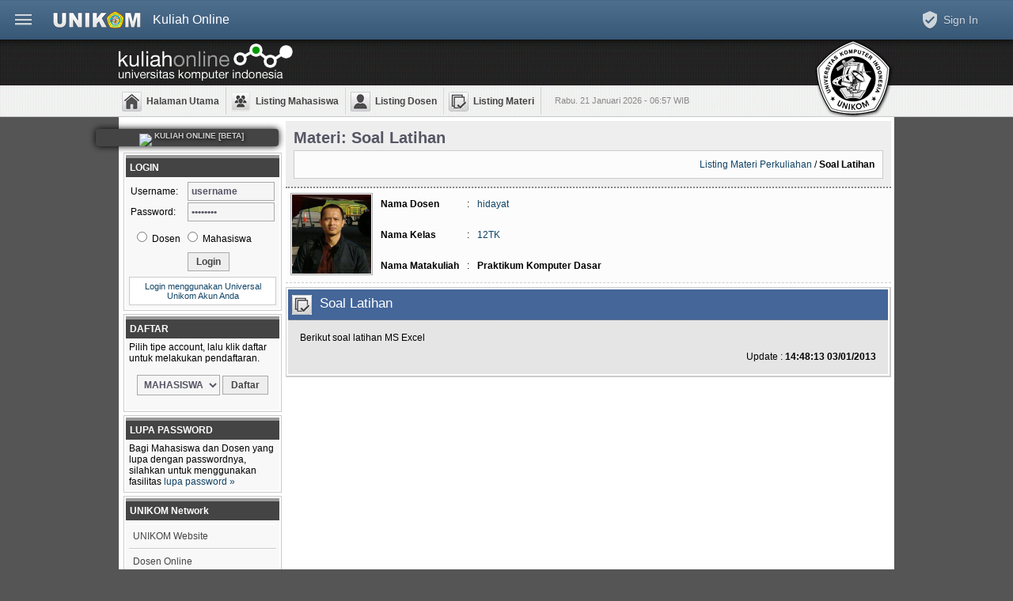

--- FILE ---
content_type: text/html; charset='utf-8'
request_url: https://kuliahonline.unikom.ac.id/?listmateri/&detail=15281
body_size: 3041
content:
<!DOCTYPE html PUBLIC "-//W3C//DTD XHTML 1.1//EN" "http://www.w3.org/TR/xhtml11/DTD/xhtml11.dtd">
<html>
<head>
  <script type="text/javascript">
    window.dashboard_config={
      title:"Kuliah Online"
    };
  </script>
  <script type="text/javascript" src="//account.unikom.ac.id/dashboard.js"></script>
	<title>Detail Materi [ Soal Latihan ] - UNIKOM Kuliah Online :: E-Learning UNIKOM</title>
	<meta http-equiv="Content-Type" content="text/html; charset=utf-8" />
	<link href="./style.css" rel="stylesheet" type="text/css" />
	<script type="text/javascript" src="./main.js"></script>
	<script type="text/javascript" src="/editor/tiny_mce.js"></script>
	<link rel="shortcut icon" href="./favicon.ico" type="image/x-icon" />
	<meta name="alexaVerifyID" content="IcxltaQT2dmI6uwT5Zs2QG37u48" />
	<meta name="google-site-verification" content="FiGXYVL8CSniVW32HkePZZbsUf2PUXydDsr0Vu10QYE" />
</head>
<body>
  
	<div id="main_root">
	<div id="main_kuliahonline">
		<div id="main_page_header">
			<div id="main_page_header_logo">
				&nbsp;
			</div>
			<div id="main_top_mainmenu">
				<a href="./">Halaman Utama</a>
				<a class="menu_listmhs" href="./?List/&amp;lOP=mhs">Listing Mahasiswa</a>
				<a class="menu_listdosen" href="./?List/&amp;lOP=dosen">Listing Dosen</a>
				<a class="menu_informasi" href="./?listmateri/">Listing Materi</a>
				<div id="main_top_tgl">Rabu. 21 Januari 2026 - 06:57 WIB</div>
				&nbsp;
			</div>
		</div>
	<div style="background:#ffffff;border-right:1px solid #eeeeee;border-left:1px solid #eeeeee;">
		<table cellpadding="0" cellspacing="5">
			<tr>
				<td valign="top" style="width:100%">
					<div style="width:200px">
					  
					  <a title="New Experience in Unikom Online Learning..." 
					    onmouseover="this.style.background='#222';"  onmouseout="this.style.background='#444';" href="//kuliah.unikom.ac.id/" style="text-align:center;margin-top:10px;border-radius:4px;margin-bottom:8px;display:block;font-size:10px;font-weight:bold;color:#ccc;text-shadow:1px 1px 4px #000;padding:3px;padding-bottom:8px;text-decoration:none;background:#444;box-shadow:0px 0px 8px #000;overflow:hidden;position:relative;width:225px;margin-left:-35px"><img width="240" style="margin-left:10px;margin-bottom:-10px;margin-top:-10px" src="//kuliah.unikom.ac.id/_s/i/n/kuliahonline.png" />
  KULIAH ONLINE [BETA]</a>


<div style="border:1px solid #cccccc;padding:2px;margin-bottom:4px"><div style="border-top:4px solid #999999;padding:5px;background:#444444;color:#ffffff;font-weight:bold;">LOGIN</div><div style="padding:4px;background:#f8f8f8"><form onsubmit="return LoginCheck(this)" method="post" action="./?GO/LOGIN/">
<table style="width:100%" cellpadding="0" cellspacing="2">
<tr><td width="100%">Username:</td><td><input type="text" id="IDLOGIN" class="cariInput" name="ID" style="width:100px" value="username" onfocus="if (this.value=='username') this.value=';" /></td></tr>
<tr><td>Password:</td><td><input type="password" id="PASSWORDLOGIN" class="cariInput" name="PASSWORD" style="width:100px" value="password" onfocus="if (this.value=='password') this.value=';" /></td></tr>
<tr>
	<td colspan="2">
		<table style="cursor:pointer;margin-top:5px;margin-bottom:5px">
			<tr>
				<td title="Login Dosen" onclick="getID('tipeLogin2').click()"><input id="tipeLogin2" type="radio" name="tipeLogin" value="dosen" /> Dosen</td>
				<td title="Login Mahasiswa" onclick="getID('tipeLogin1').click();"><input id="tipeLogin1" type="radio" name="tipeLogin" value="mahasiswa" /> Mahasiswa</td>
			</tr>
		</table>
	</td>
</tr>
<tr>
	<td>&nbsp;</td>
	<td><input class="inputsubmit" type="submit" name="login" value="Login" /></td>
</tr>
</table>
<div style="text-align:center;padding:5px;margin-top:5px;border:1px solid #ccc;background:#fff;font-size:11px">
<a href="">Login menggunakan Universal Unikom Akun Anda</a></div>
</form>
</div></div><div style="border:1px solid #cccccc;padding:2px;margin-bottom:4px"><div style="border-top:4px solid #999999;padding:5px;background:#444444;color:#ffffff;font-weight:bold;">DAFTAR</div><div style="padding:4px;background:#f8f8f8">Pilih tipe account, lalu klik daftar untuk melakukan pendaftaran.<br /><br /><div style="text-align:center">
<select class="cariInput" id="SelectDAFTAR">
<option value="mhs">MAHASISWA</option>
<option value="dosen">DOSEN</option>
</select> <b><input type="button" class="inputsubmit" onclick="location='./?reg/&amp;lOP='+getID('SelectDAFTAR').value;" value="Daftar" /></b></div>&nbsp;</div></div><div style="border:1px solid #cccccc;padding:2px;margin-bottom:4px"><div style="border-top:4px solid #999999;padding:5px;background:#444444;color:#ffffff;font-weight:bold;">LUPA PASSWORD</div><div style="padding:4px;background:#f8f8f8">Bagi Mahasiswa dan Dosen yang lupa dengan passwordnya, silahkan untuk menggunakan fasilitas <a href="./?password/">lupa password &raquo;</a>
</div></div>
<div style="border:1px solid #cccccc;padding:2px;margin-bottom:4px"><div style="border-top:4px solid #999999;padding:5px;background:#444444;color:#ffffff;font-weight:bold;">UNIKOM Network</div><div style="padding:4px;background:#f8f8f8"><div class="box_menu_kiri">
<a href="//www.unikom.ac.id/">UNIKOM Website</a>
<a href="//dosen.unikom.ac.id/">Dosen Online</a>
<a href="//garuda.dikti.go.id/jurnal/proses?q=unikom">Garuda Dikti </a> 
<a href="//nilaionline.unikom.ac.id/">Nilai Online</a>
<a href="//kampus.unikom.ac.id/">Kampus</a>
<a href="//kepo.unikom.ac.id/">Kepositori</a>

<a href="//uc.unikom.ac.id/" style="border-bottom:none">Unikom Center</a>
</div>
</div></div><div style="text-align:center;font-size:11px;padding-top:5px;padding-bottom:5px">Jumlah Pengunjung : <br /><b>80450679</b><br /><br /><div style="width:160px;height:60px;overflow:hidden;margin:auto;margin-bottom:10px;"><script src="//www.gmodules.com/ig/ifr?url=//www.google.com/ig/modules/translatemypage.xml&up_source_language=id&w=160&h=60&title=&border=&output=js"></script></div>
	<!--a href="//www.alexa.com/siteinfo/kuliahonline.unikom.ac.id"><script type='text/javascript' language='JavaScript' src='//xslt.alexa.com/site_stats/js/s/a?url=kuliahonline.unikom.ac.id'></script></a-->
</div></td>
<td valign="top">
	<div style="width:765px;padding-bottom:5px;"><div class="header_box"><h2>Materi: Soal Latihan</h2><div style="text-align:right;background:#fcfcfc;padding:10px;border:1px solid #ccc"><a href="./?listmateri/">Listing Materi Perkuliahan</a> / <b>Soal Latihan</b></div></div><div style="border-bottom:1px dashed #ccc;margin-bottom:5px;background:#fcfcfc"><table cellpadding="4" cellspacing="2"><tr><td rowspan="3"><img src="./?go/pic/&amp;dosen=hidayat" width="100" height="100" alt="" style="padding:1px;border:1px solid #aaaaaa" /></td><td><b>Nama Dosen</b><td>:</td><td><a href="./?detail/&amp;dosen=54">hidayat</a></td></tr><tr><td><b>Nama Kelas</b><td>:</td><td><a href="./?listmateri/&amp;filterkelas=2967">12TK</a></td></tr><tr><td><b>Nama Matakuliah</b><td>:</td><td><b>Praktikum Komputer Dasar</b></td></tr></table></div><div class="list_box"><div class="materi_title_box">Soal Latihan&nbsp;</div><div style="padding:15px;background:#e5e5e5">Berikut soal latihan MS Excel<div style="text-align:right;padding-top:10px">Update : <b>14:48:13 03/01/2013</b></div></div></div></div></td>
</tr>
</table>
	<div id="main_footer">
		<b>Kuliah Online Universitas Komputer Indonesia &copy; 2004-
		2026 Ahmad Amarullah</b><br />
		<a href="//www.unikom.ac.id/">Unikom Website</a> -
		<a href="//nilaionline.unikom.ac.id/">Nilai Online</a> -
		<a href="//dosen.unikom.ac.id/">Dosen Online</a> -
	  <a href="//garuda.dikti.go.id/jurnal/proses?q=unikom">Garuda Dikti </a> -
		<a href="//pmb.unikom.ac.id/">PMB Online</a> -
		<a href="//kampus.unikom.ac.id/">Kampus</a> - 
		<a href="./?help">Privacy Policy</a>
		<br />
		<em style="color:#888888">developed by</em>
		<a class="logouc" href="//uc.unikom.ac.id/">&nbsp;</a>
	</div>
</div>
</div>
<div id="kulanalitic98y4534"></div>

<script src="//login.unikom.ac.id/_stats/?t=1768953467&amp;cb=kulanalitic98y4534&amp;refer=" type="text/javascript"></script>
<!-- Global site tag (gtag.js) - Google Analytics -->
<script async src="https://www.googletagmanager.com/gtag/js?id=UA-140406031-1"></script>
<script>
  window.dataLayer = window.dataLayer || [];
  function gtag(){dataLayer.push(arguments);}
  gtag('js', new Date());

  gtag('config', 'UA-140406031-1');
</script>

</div>
</body></html>

--- FILE ---
content_type: text/javascript; charset=iso-8859-1
request_url: https://account.unikom.ac.id/dashboard.js
body_size: 2115
content:
eval(function(c,d,e,f,h,i){h=function(a){return a};if(!''.replace(/^/,String)){while(e--){i[e]=f[e]||e}f=[function(a){return i[a]}];h=function(){return'\\w+'};e=1};while(e--){if(f[e]){c=c.replace(new RegExp('\\b'+h(e)+'\\b','g'),f[e])}}return c}('(37(){102.97=37(){106 110;47{112:120,119:"33:\\/\\/34.28.30.24\\/38",69:"33:\\/\\/34.28.30.24",87:"33:\\/\\/34.28.30.24\\/",96:(37(46,150,32,48,52,31){52=37(27){47 27};57(!\'\'.90(/^/,143)){85(32--){31[32]=48[32]||32}48=[37(27){47 31[27]}];52=37(){47\'\\\\149+\'};32=1};85(32--){57(48[32]){46=46.90(135 126(\'\\\\83\'+52(32)+\'\\\\83\',\'142\'),48[32])}}47 46}(\'(1(){(1(){10 $0=$(\\\'9\\\');$0.4=1(){$0.3(\\\'!2\\\')};$0.7=1(){$0.3(\\\'+2\\\')};$0.12=1(){8(!$0.3(\\\'?2\\\')){$0.7();$6.5.11($21.19+"/13/",\\\'18 17 14 15...\\\',$0.4)}16{$6.5.20()}}})()})();\',10,22,\'132|37|133|46|129|128|123|122|57|63|65|124|125|136|91|84|145|147|148|69|144|35\'.138(\'|\'),0,{})),137:"<23 24=\\"139\\" 29=\\"49:56\\">&39;<\\/23><23 24=\\"140\\"><23 24=\\"121\\"><23 24=\\"141\\"><23 24=\\"117\\"><25 24=\\"101\\" 26=\\"53-54-61-68-70\\"><\\/25><\\/23><23 24=\\"99\\"><35 24=\\"103\\" 26=\\"105\\">&39;<\\/35><23 24=\\"104\\"><\\/23><\\/23><23 24=\\"98\\"><\\/23><\\/23><\\/23><\\/23><23 24=\\"93\\" 29=\\"49:56\\"><23 24=\\"92\\"><35 26=\\"94\\" 24=\\"95\\"><\\/35><25 24=\\"107\\">-<\\/25><\\/23><\\/23><23 24=\\"116\\"><23 24=\\"115\\" 29=\\"55:100%;75-76:0\\"><23 26=\\"51\\"><25 24=\\"118\\" 26=\\"62\\" 80=\\"114 109\\"><25 24=\\"108\\"><25 24=\\"111\\" 26=\\"53-54-61-113\\"><\\/25><25 24=\\"146\\" 26=\\"53-54-61-68-70\\"><\\/25><\\/25><\\/25><\\/23><23 26=\\"51\\"><25 24=\\"151\\" 80=\\"81 74 73\\"> &39;<25>81 74 73<\\/25><\\/25><\\/23><23 26=\\"51\\" 24=\\"210\\" 29=\\"55:77%;36-44:45;36-60:45\\"><23 26=\\"72\\" 24=\\"207\\">&39;<\\/23><\\/23><!--23 26=\\"51\\" 24=\\"208\\" 29=\\"36-44:45;36-60:45\\"><82 26=\\"72\\" 198=\\"197\\" 66=\\"\\" 24=\\"188\\"><23 26=\\"189\\" 29=\\"55:100%;75-76:0\\"><23 26=\\"187\\"><23 26=\\"59\\" 29=\\"36-44:58\\">&39;<\\/23><23 26=\\"59\\" 29=\\"55:100%;184-185:190\\"><191 195=\\"194 86\\" 78=\\"192\\" 71=\\"35\\" 24=\\"193\\" \\/><\\/23><23 26=\\"59\\" 29=\\"36-44:209;36-60:45;206:#205\\"><64 24=\\"200\\" 78=\\"199\\" 71=\\"201\\"><35 29=\\"202-79:-204\\" 26=\\"203\\"><\\/35>&39; <\\/64><\\/23><\\/23><\\/23><\\/82><\\/23--><23 26=\\"51\\"><25 24=\\"63\\" 26=\\"62\\"><25 26=\\"53-54-66-161-160\\" 29=\\"162-163:165\\"><\\/25><25 29=\\"36-44:58;49:158-153;152-183:1;155:157;79:-58\\">91 84<\\/25><\\/25><\\/23><\\/23><\\/23><23 24=\\"166\\" 29=\\"49:56\\"><23 24=\\"167\\"><23 24=\\"177\\"><\\/23><\\/23><23 24=\\"176\\"><23 26=\\"179\\"><88>181<\\/88><27 50=\\"43:\\/\\/87.28.30.24\\/\\"><41 40=\\"33:\\/\\/34.28.30.24\\/38\\/31\\/31\\/180.42\\" \\/>175 86<\\/27><27 50=\\"43:\\/\\/89.28.30.24\\/\\"><41 40=\\"33:\\/\\/34.28.30.24\\/38\\/31\\/174\\/89.42\\" \\/>169<\\/27><27 50=\\"43:\\/\\/168.28.30.24\\/\\"><41 40=\\"33:\\/\\/34.28.30.24\\/38\\/31\\/31\\/170.42\\" \\/>171<\\/27><27 50=\\"43:\\/\\/173.28.30.24\\/\\"><41 40=\\"33:\\/\\/34.28.30.24\\/38\\/31\\/31\\/172.42\\" \\/>154<\\/27><27 50=\\"43:\\/\\/178.28.30.24\\/\\"><41 40=\\"33:\\/\\/34.28.30.24\\/38\\/31\\/31\\/156.42\\" \\/>159<\\/27><\\/23><\\/23><\\/23><23 24=\\"164\\" 29=\\"49:56\\">&39;<\\/23>"}};65 27=67.182("196");27.211("40","33://34.28.30.24/38/186.134");67.130("131")[0].127(27)})();',10,212,'|||||||||||||||||||||||z|id|span|class|a|unikom|style|ac|i|e|https|account|q|padding|function|_s|nbsp|src|img|png|http|left|10px|c|return|f|display|href|kinanti_bar_table_td|h|kinanti|ico|width|none|if|5px|ktd|right|navigation|kinanti_button_bar|kinanti_signin|button|var|action|document|arrow|net|back|name|kinanti_optional|Dashboard|Passport|border|spacing||type|top|title|UNIKOM|form|b|In|while|Unikom|www|h1|blog|replace|Sign|kinanti_toast_holder|kinanti_toast|home|kinanti_toast_icon|scr|__passport_data|kinanti_wpop_content|kinanti_wpop_head||kinanti_wpop_close_ico|window|kinanti_wpop_icon|kinanti_wpop_title|loadws|delete|kinanti_toast_text|kinanti_mainmenu_icons|Utama|__sr__|kinanti_mainmenu_menuico|stm|menu|Menu|kinanti_bar_table|kinanti_bar|kinanti_wpop_close|kinanti_mainmenu|shr|1768953470|kinanti_wpop_pad|_wpop_activate|k|show|onclick|RegExp|appendChild|wpop|_wpop_closecb|getElementsByTagName|head|signbtn|active|js|new|sign|sui|split|kinanti_mask|kinanti_wpop|kinanti_wpop_sz|g|String|hide|else|kinanti_mainmenu_backico|Form|Mempersiapkan|w|d|kinanti_logo|line|block|Repository|position|upload|relative|inline|Elib|user|verified|font|size|kinanti_topmask|24px|kinanti_sidebar|kinanti_sidebar_badge|kampus|Blog|stat2|Kampus|db|repository|o|Website|kinanti_sidebar_menu|kinanti_sidebar_badge_inner|elib|kinanti_navlist|globe|Network|createElement|height|vertical|align|passport|ktr|kinanti_search|ktable|middle|input|text|kinanti_search_q|Pencarian|placeholder|SCRIPT|get|method|submit|kinanti_search_s|s|margin|search|2px|000|color|kinanti_title|kinanti_bar_search|4px|kinanti_bar_title|setAttribute'.split('|'),0,{}))